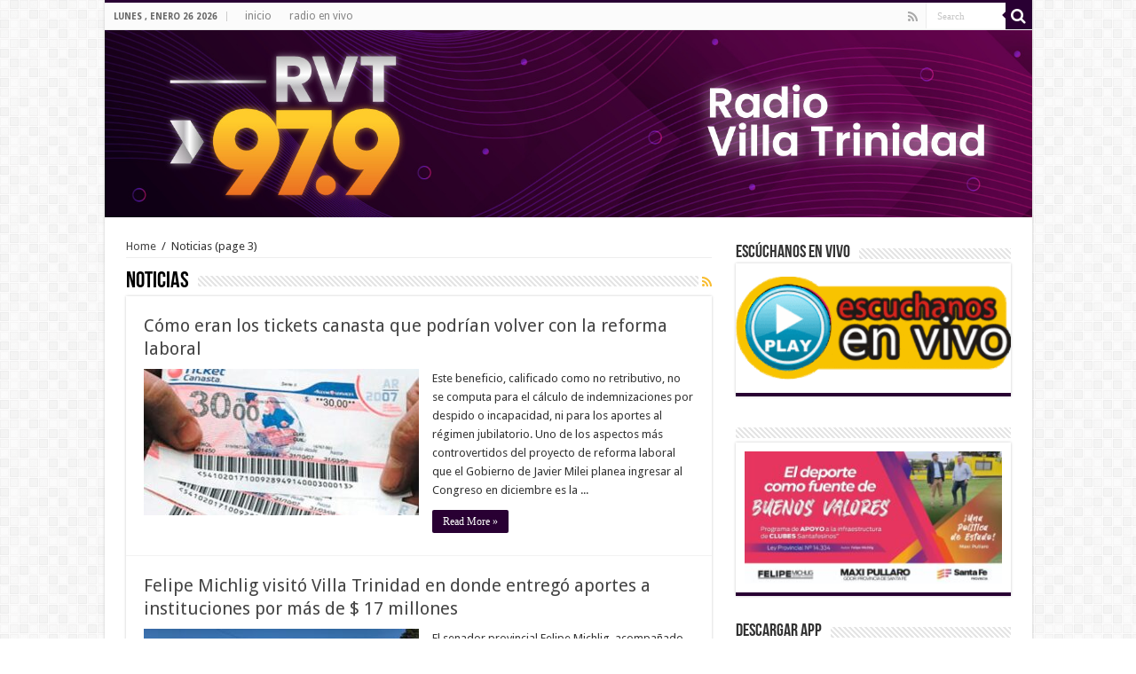

--- FILE ---
content_type: text/html; charset=UTF-8
request_url: https://fm979villatrinidad.com.ar/category/noticias/page/3/
body_size: 10874
content:
<!DOCTYPE html>
<html lang="es" prefix="og: http://ogp.me/ns#">
<head>
<meta charset="UTF-8" />
<link rel="profile" href="http://gmpg.org/xfn/11" />
<link rel="pingback" href="https://fm979villatrinidad.com.ar/xmlrpc.php" />
<title>Noticias &#8211; Página 3 &#8211; Fm 97.9  Villa Trinidad</title>
<link rel='dns-prefetch' href='//fonts.googleapis.com' />
<link rel='dns-prefetch' href='//s.w.org' />
<link rel="alternate" type="application/rss+xml" title="Fm 97.9  Villa Trinidad &raquo; Feed" href="https://fm979villatrinidad.com.ar/feed/" />
<link rel="alternate" type="application/rss+xml" title="Fm 97.9  Villa Trinidad &raquo; Feed de los comentarios" href="https://fm979villatrinidad.com.ar/comments/feed/" />
<link rel="alternate" type="application/rss+xml" title="Fm 97.9  Villa Trinidad &raquo; Categoría Noticias del feed" href="https://fm979villatrinidad.com.ar/category/noticias/feed/" />
		<script type="text/javascript">
			window._wpemojiSettings = {"baseUrl":"https:\/\/s.w.org\/images\/core\/emoji\/12.0.0-1\/72x72\/","ext":".png","svgUrl":"https:\/\/s.w.org\/images\/core\/emoji\/12.0.0-1\/svg\/","svgExt":".svg","source":{"concatemoji":"https:\/\/fm979villatrinidad.com.ar\/wp-includes\/js\/wp-emoji-release.min.js"}};
			/*! This file is auto-generated */
			!function(e,a,t){var r,n,o,i,p=a.createElement("canvas"),s=p.getContext&&p.getContext("2d");function c(e,t){var a=String.fromCharCode;s.clearRect(0,0,p.width,p.height),s.fillText(a.apply(this,e),0,0);var r=p.toDataURL();return s.clearRect(0,0,p.width,p.height),s.fillText(a.apply(this,t),0,0),r===p.toDataURL()}function l(e){if(!s||!s.fillText)return!1;switch(s.textBaseline="top",s.font="600 32px Arial",e){case"flag":return!c([127987,65039,8205,9895,65039],[127987,65039,8203,9895,65039])&&(!c([55356,56826,55356,56819],[55356,56826,8203,55356,56819])&&!c([55356,57332,56128,56423,56128,56418,56128,56421,56128,56430,56128,56423,56128,56447],[55356,57332,8203,56128,56423,8203,56128,56418,8203,56128,56421,8203,56128,56430,8203,56128,56423,8203,56128,56447]));case"emoji":return!c([55357,56424,55356,57342,8205,55358,56605,8205,55357,56424,55356,57340],[55357,56424,55356,57342,8203,55358,56605,8203,55357,56424,55356,57340])}return!1}function d(e){var t=a.createElement("script");t.src=e,t.defer=t.type="text/javascript",a.getElementsByTagName("head")[0].appendChild(t)}for(i=Array("flag","emoji"),t.supports={everything:!0,everythingExceptFlag:!0},o=0;o<i.length;o++)t.supports[i[o]]=l(i[o]),t.supports.everything=t.supports.everything&&t.supports[i[o]],"flag"!==i[o]&&(t.supports.everythingExceptFlag=t.supports.everythingExceptFlag&&t.supports[i[o]]);t.supports.everythingExceptFlag=t.supports.everythingExceptFlag&&!t.supports.flag,t.DOMReady=!1,t.readyCallback=function(){t.DOMReady=!0},t.supports.everything||(n=function(){t.readyCallback()},a.addEventListener?(a.addEventListener("DOMContentLoaded",n,!1),e.addEventListener("load",n,!1)):(e.attachEvent("onload",n),a.attachEvent("onreadystatechange",function(){"complete"===a.readyState&&t.readyCallback()})),(r=t.source||{}).concatemoji?d(r.concatemoji):r.wpemoji&&r.twemoji&&(d(r.twemoji),d(r.wpemoji)))}(window,document,window._wpemojiSettings);
		</script>
		<style type="text/css">
img.wp-smiley,
img.emoji {
	display: inline !important;
	border: none !important;
	box-shadow: none !important;
	height: 1em !important;
	width: 1em !important;
	margin: 0 .07em !important;
	vertical-align: -0.1em !important;
	background: none !important;
	padding: 0 !important;
}
</style>
	<link rel='stylesheet' id='litespeed-cache-dummy-css'  href='https://fm979villatrinidad.com.ar/wp-content/plugins/litespeed-cache/assets/css/litespeed-dummy.css' type='text/css' media='all' />
<link rel='stylesheet' id='wp-block-library-css'  href='https://fm979villatrinidad.com.ar/wp-includes/css/dist/block-library/style.min.css' type='text/css' media='all' />
<link rel='stylesheet' id='tie-style-css'  href='https://fm979villatrinidad.com.ar/wp-content/themes/questreamingnew/style.css' type='text/css' media='all' />
<link rel='stylesheet' id='tie-ilightbox-skin-css'  href='https://fm979villatrinidad.com.ar/wp-content/themes/questreamingnew/css/ilightbox/smooth-skin/skin.css' type='text/css' media='all' />
<link rel='stylesheet' id='Droid+Sans-css'  href='https://fonts.googleapis.com/css?family=Droid+Sans%3Aregular%2C700' type='text/css' media='all' />
<script type='text/javascript' src='https://fm979villatrinidad.com.ar/wp-includes/js/jquery/jquery.js'></script>
<script type='text/javascript' src='https://fm979villatrinidad.com.ar/wp-includes/js/jquery/jquery-migrate.min.js'></script>
<link rel='https://api.w.org/' href='https://fm979villatrinidad.com.ar/wp-json/' />
<link rel="EditURI" type="application/rsd+xml" title="RSD" href="https://fm979villatrinidad.com.ar/xmlrpc.php?rsd" />
<link rel="wlwmanifest" type="application/wlwmanifest+xml" href="https://fm979villatrinidad.com.ar/wp-includes/wlwmanifest.xml" /> 
<meta name="generator" content="WordPress 5.4.2" />
<link rel="shortcut icon" href="http://fm979villatrinidad.com.ar/wp-content/uploads/2025/02/WhatsApp-Image-2025-02-27-at-09.04.12.jpeg" title="Favicon" />	
<!--[if IE]>
<script type="text/javascript">jQuery(document).ready(function (){ jQuery(".menu-item").has("ul").children("a").attr("aria-haspopup", "true");});</script>
<![endif]-->	
<!--[if lt IE 9]>
<script src="https://fm979villatrinidad.com.ar/wp-content/themes/questreamingnew/js/html5.js"></script>
<script src="https://fm979villatrinidad.com.ar/wp-content/themes/questreamingnew/js/selectivizr-min.js"></script>
<![endif]-->
<!--[if IE 9]>
<link rel="stylesheet" type="text/css" media="all" href="https://fm979villatrinidad.com.ar/wp-content/themes/questreamingnew/css/ie9.css" />
<![endif]-->
<!--[if IE 8]>
<link rel="stylesheet" type="text/css" media="all" href="https://fm979villatrinidad.com.ar/wp-content/themes/questreamingnew/css/ie8.css" />
<![endif]-->
<!--[if IE 7]>
<link rel="stylesheet" type="text/css" media="all" href="https://fm979villatrinidad.com.ar/wp-content/themes/questreamingnew/css/ie7.css" />
<![endif]-->


<meta name="viewport" content="width=device-width, initial-scale=1.0" />



<style type="text/css" media="screen"> 

#main-nav,
.cat-box-content,
#sidebar .widget-container,
.post-listing,
#commentform {
	border-bottom-color: #290033;
}
	
.search-block .search-button,
#topcontrol,
#main-nav ul li.current-menu-item a,
#main-nav ul li.current-menu-item a:hover,
#main-nav ul li.current_page_parent a,
#main-nav ul li.current_page_parent a:hover,
#main-nav ul li.current-menu-parent a,
#main-nav ul li.current-menu-parent a:hover,
#main-nav ul li.current-page-ancestor a,
#main-nav ul li.current-page-ancestor a:hover,
.pagination span.current,
.share-post span.share-text,
.flex-control-paging li a.flex-active,
.ei-slider-thumbs li.ei-slider-element,
.review-percentage .review-item span span,
.review-final-score,
.button,
a.button,
a.more-link,
#main-content input[type="submit"],
.form-submit #submit,
#login-form .login-button,
.widget-feedburner .feedburner-subscribe,
input[type="submit"],
#buddypress button,
#buddypress a.button,
#buddypress input[type=submit],
#buddypress input[type=reset],
#buddypress ul.button-nav li a,
#buddypress div.generic-button a,
#buddypress .comment-reply-link,
#buddypress div.item-list-tabs ul li a span,
#buddypress div.item-list-tabs ul li.selected a,
#buddypress div.item-list-tabs ul li.current a,
#buddypress #members-directory-form div.item-list-tabs ul li.selected span,
#members-list-options a.selected,
#groups-list-options a.selected,
body.dark-skin #buddypress div.item-list-tabs ul li a span,
body.dark-skin #buddypress div.item-list-tabs ul li.selected a,
body.dark-skin #buddypress div.item-list-tabs ul li.current a,
body.dark-skin #members-list-options a.selected,
body.dark-skin #groups-list-options a.selected,
.search-block-large .search-button,
#featured-posts .flex-next:hover,
#featured-posts .flex-prev:hover,
a.tie-cart span.shooping-count,
.woocommerce span.onsale,
.woocommerce-page span.onsale ,
.woocommerce .widget_price_filter .ui-slider .ui-slider-handle,
.woocommerce-page .widget_price_filter .ui-slider .ui-slider-handle,
#check-also-close,
a.post-slideshow-next,
a.post-slideshow-prev,
.widget_price_filter .ui-slider .ui-slider-handle,
.quantity .minus:hover,
.quantity .plus:hover,
.mejs-container .mejs-controls .mejs-time-rail .mejs-time-current,
#reading-position-indicator  {
	background-color:#290033;
}

::-webkit-scrollbar-thumb{
	background-color:#290033 !important;
}
	
#theme-footer,
#theme-header,
.top-nav ul li.current-menu-item:before,
#main-nav .menu-sub-content ,
#main-nav ul ul,
#check-also-box { 
	border-top-color: #290033;
}
	
.search-block:after {
	border-right-color:#290033;
}

body.rtl .search-block:after {
	border-left-color:#290033;
}

#main-nav ul > li.menu-item-has-children:hover > a:after,
#main-nav ul > li.mega-menu:hover > a:after {
	border-color:transparent transparent #290033;
}
	
.widget.timeline-posts li a:hover,
.widget.timeline-posts li a:hover span.tie-date {
	color: #290033;
}

.widget.timeline-posts li a:hover span.tie-date:before {
	background: #290033;
	border-color: #290033;
}

#order_review,
#order_review_heading {
	border-color: #290033;
}


</style> 

		<script type="text/javascript">
			/* <![CDATA[ */
				var sf_position = '0';
				var sf_templates = "<a href=\"{search_url_escaped}\">View All Results<\/a>";
				var sf_input = '.search-live';
				jQuery(document).ready(function(){
					jQuery(sf_input).ajaxyLiveSearch({"expand":false,"searchUrl":"https:\/\/fm979villatrinidad.com.ar\/?s=%s","text":"Search","delay":500,"iwidth":180,"width":315,"ajaxUrl":"https:\/\/fm979villatrinidad.com.ar\/wp-admin\/admin-ajax.php","rtl":0});
					jQuery(".live-search_ajaxy-selective-input").keyup(function() {
						var width = jQuery(this).val().length * 8;
						if(width < 50) {
							width = 50;
						}
						jQuery(this).width(width);
					});
					jQuery(".live-search_ajaxy-selective-search").click(function() {
						jQuery(this).find(".live-search_ajaxy-selective-input").focus();
					});
					jQuery(".live-search_ajaxy-selective-close").click(function() {
						jQuery(this).parent().remove();
					});
				});
			/* ]]> */
		</script>
		</head>
<body id="top" class="archive paged category category-noticias category-1 paged-3 category-paged-3 lazy-enabled">

<div class="wrapper-outer">

	<div class="background-cover"></div>

	<aside id="slide-out">
	
			<div class="search-mobile">
			<form method="get" id="searchform-mobile" action="https://fm979villatrinidad.com.ar/">
				<button class="search-button" type="submit" value="Search"><i class="fa fa-search"></i></button>	
				<input type="text" id="s-mobile" name="s" value="Search" onfocus="if (this.value == 'Search') {this.value = '';}" onblur="if (this.value == '') {this.value = 'Search';}"  />
			</form>
		</div><!-- .search-mobile /-->
		
			<div class="social-icons">
		<a class="ttip-none" title="Rss" href="https://fm979villatrinidad.com.ar/feed/" target="_blank"><i class="fa fa-rss"></i></a>		
			</div>

		
		<div id="mobile-menu" ></div>
	</aside><!-- #slide-out /-->

		<div id="wrapper" class="boxed-all">
		<div class="inner-wrapper">

		<header id="theme-header" class="theme-header full-logo center-logo">
						<div id="top-nav" class="top-nav">
				<div class="container">

							<span class="today-date">lunes , enero 26 2026</span>					
				<div class="top-menu"><ul id="menu-arriba" class="menu"><li id="menu-item-13" class="menu-item menu-item-type-post_type menu-item-object-page menu-item-home menu-item-13"><a href="https://fm979villatrinidad.com.ar/">inicio</a></li>
<li id="menu-item-14" class="menu-item menu-item-type-post_type menu-item-object-page menu-item-14"><a href="https://fm979villatrinidad.com.ar/radio-en-vivo/">radio en vivo</a></li>
</ul></div>
						<div class="search-block">
						<form method="get" id="searchform-header" action="https://fm979villatrinidad.com.ar/">
							<button class="search-button" type="submit" value="Search"><i class="fa fa-search"></i></button>	
							<input class="search-live" type="text" id="s-header" name="s" value="Search" onfocus="if (this.value == 'Search') {this.value = '';}" onblur="if (this.value == '') {this.value = 'Search';}"  />
						</form>
					</div><!-- .search-block /-->
			<div class="social-icons">
		<a class="ttip-none" title="Rss" href="https://fm979villatrinidad.com.ar/feed/" target="_blank"><i class="fa fa-rss"></i></a>		
			</div>

		
	
				</div><!-- .container /-->
			</div><!-- .top-menu /-->
			
		<div class="header-content">
		
					<a id="slide-out-open" class="slide-out-open" href="#"><span></span></a>
				
			<div class="logo" style=" margin-top:4px;">
			<h2>								<a title="Fm 97.9  Villa Trinidad" href="https://fm979villatrinidad.com.ar/">
					<img src="http://fm979villatrinidad.com.ar/wp-content/uploads/2025/03/WhatsApp-Image-2025-03-04-at-07.19.37.jpeg" alt="Fm 97.9  Villa Trinidad"  /><strong>Fm 97.9  Villa Trinidad Vive con Vos &iexcl;&iexcl;</strong>
				</a>
			</h2>			</div><!-- .logo /-->
						<div class="clear"></div>
			
		</div>	
									</header><!-- #header /-->
	
		
	
	
	<div id="main-content" class="container">
	<div class="content">
	
	<div xmlns:v="http://rdf.data-vocabulary.org/#"  id="crumbs"><span typeof="v:Breadcrumb"><a rel="v:url" property="v:title" class="crumbs-home" href="https://fm979villatrinidad.com.ar">Home</a></span> <span class="delimiter">/</span> <span class="current">Noticias</span> (page 3)</div>	
			
		<div class="page-head">
		
			<h1 class="page-title">
				Noticias			</h1>
			
						<a class="rss-cat-icon ttip" title="Feed Subscription" href="https://fm979villatrinidad.com.ar/category/noticias/feed/"><i class="fa fa-rss"></i></a>
						
			<div class="stripe-line"></div>

					</div>
		
				
				
		<div class="post-listing archive-box">


	<article class="item-list">
	
		<h2 class="post-box-title">
			<a href="https://fm979villatrinidad.com.ar/noticias/como-eran-los-tickets-canasta-que-podrian-volver-con-la-reforma-laboral/">Cómo eran los tickets canasta que podrían volver con la reforma laboral</a>
		</h2>
		
		<p class="post-meta">
	
	
	
</p>
					

		
			
		
		<div class="post-thumbnail">
			<a href="https://fm979villatrinidad.com.ar/noticias/como-eran-los-tickets-canasta-que-podrian-volver-con-la-reforma-laboral/">
				<img width="310" height="165" src="https://fm979villatrinidad.com.ar/wp-content/uploads/2025/10/in1761769972276-310x165.jpeg" class="attachment-tie-medium size-tie-medium wp-post-image" alt="" />				<span class="fa overlay-icon"></span>
			</a>
		</div><!-- post-thumbnail /-->
		
					
		<div class="entry">
			<p>Este beneficio, calificado como no retributivo, no se computa para el cálculo de indemnizaciones por despido o incapacidad, ni para los aportes al régimen jubilatorio. Uno de los aspectos más controvertidos del proyecto de reforma laboral que el Gobierno de Javier Milei planea ingresar al Congreso en diciembre es la ...</p>
			<a class="more-link" href="https://fm979villatrinidad.com.ar/noticias/como-eran-los-tickets-canasta-que-podrian-volver-con-la-reforma-laboral/">Read More &raquo;</a>
		</div>

				
		<div class="clear"></div>
	</article><!-- .item-list -->
	

	<article class="item-list">
	
		<h2 class="post-box-title">
			<a href="https://fm979villatrinidad.com.ar/noticias/felipe-michlig-visito-villa-trinidad-en-donde-entrego-aportes-a-instituciones-por-mas-de-17-millones/">Felipe Michlig visitó Villa Trinidad en donde entregó aportes a instituciones por más de $ 17 millones</a>
		</h2>
		
		<p class="post-meta">
	
	
	
</p>
					

		
			
		
		<div class="post-thumbnail">
			<a href="https://fm979villatrinidad.com.ar/noticias/felipe-michlig-visito-villa-trinidad-en-donde-entrego-aportes-a-instituciones-por-mas-de-17-millones/">
				<img width="310" height="165" src="https://fm979villatrinidad.com.ar/wp-content/uploads/2025/10/aportes-villa-trinidad-2-310x165.jpg" class="attachment-tie-medium size-tie-medium wp-post-image" alt="" />				<span class="fa overlay-icon"></span>
			</a>
		</div><!-- post-thumbnail /-->
		
					
		<div class="entry">
			<p>El senador provincial Felipe Michlig, acompañado por el presidente comunal electo José Luis Sánchez, visitó la localidad de Villa Trinidad, donde mantuvo un cálido encuentro con la comunidad educativa de la EESO N° 268 “Martín Miguel de Güemes” y encabezó un acto de entrega de aportes institucionales por un monto ...</p>
			<a class="more-link" href="https://fm979villatrinidad.com.ar/noticias/felipe-michlig-visito-villa-trinidad-en-donde-entrego-aportes-a-instituciones-por-mas-de-17-millones/">Read More &raquo;</a>
		</div>

				
		<div class="clear"></div>
	</article><!-- .item-list -->
	

	<article class="item-list">
	
		<h2 class="post-box-title">
			<a href="https://fm979villatrinidad.com.ar/noticias/se-presento-la-copa-bi-departamental-castellanos-san-cristobal-impulsada-por-los-senadores-michlig-y-calvo/">Se presentó la Copa Bi-Departamental Castellanos – San Cristóbal impulsada por los Senadores Michlig y Calvo.</a>
		</h2>
		
		<p class="post-meta">
	
	
	
</p>
					

		
			
		
		<div class="post-thumbnail">
			<a href="https://fm979villatrinidad.com.ar/noticias/se-presento-la-copa-bi-departamental-castellanos-san-cristobal-impulsada-por-los-senadores-michlig-y-calvo/">
				<img width="310" height="165" src="https://fm979villatrinidad.com.ar/wp-content/uploads/2025/10/imagen-310x165.jpg" class="attachment-tie-medium size-tie-medium wp-post-image" alt="" />				<span class="fa overlay-icon"></span>
			</a>
		</div><!-- post-thumbnail /-->
		
					
		<div class="entry">
			<p>El nuevo certamen futbolístico enfrentará a los campeones de oro y plata de ambos departamentos. Los partidos se jugarán este miércoles en el Club Deportivo Aldao. Este lunes en la ciudad de Rafaela se llevó a cabo la presentación oficial de la Primera Edición de la Copa Bi Departamental 2025 ...</p>
			<a class="more-link" href="https://fm979villatrinidad.com.ar/noticias/se-presento-la-copa-bi-departamental-castellanos-san-cristobal-impulsada-por-los-senadores-michlig-y-calvo/">Read More &raquo;</a>
		</div>

				
		<div class="clear"></div>
	</article><!-- .item-list -->
	

	<article class="item-list">
	
		<h2 class="post-box-title">
			<a href="https://fm979villatrinidad.com.ar/noticias/michlig-y-scaglia-encabezaron-una-intensa-agenda-en-hersilia-y-colonia-rosa/">Michlig y Scaglia encabezaron una intensa agenda en Hersilia y Colonia Rosa</a>
		</h2>
		
		<p class="post-meta">
	
	
	
</p>
					

		
			
		
		<div class="post-thumbnail">
			<a href="https://fm979villatrinidad.com.ar/noticias/michlig-y-scaglia-encabezaron-una-intensa-agenda-en-hersilia-y-colonia-rosa/">
				<img width="310" height="165" src="https://fm979villatrinidad.com.ar/wp-content/uploads/2025/10/kjujh-310x165.jpg" class="attachment-tie-medium size-tie-medium wp-post-image" alt="" />				<span class="fa overlay-icon"></span>
			</a>
		</div><!-- post-thumbnail /-->
		
					
		<div class="entry">
			<p>El senador Michlig agradeció la visita de la vicegobernadora Scaglia y en su nombre trasladó el agradecimiento al todo el gobierno provincial que conduce Maxi Pullaro, por las respuestas permanentes para cada comunidad del departamento San Cristóbal” Hersilia: viviendas y espacios públicos En Hersilia, en primer término, las autoridades -junto ...</p>
			<a class="more-link" href="https://fm979villatrinidad.com.ar/noticias/michlig-y-scaglia-encabezaron-una-intensa-agenda-en-hersilia-y-colonia-rosa/">Read More &raquo;</a>
		</div>

				
		<div class="clear"></div>
	</article><!-- .item-list -->
	

	<article class="item-list">
	
		<h2 class="post-box-title">
			<a href="https://fm979villatrinidad.com.ar/noticias/scaglia-la-diferencia-con-el-gobierno-nacional-es-que-nosotros-hacemos-las-rutas-no-las-abandonamos/">Scaglia: “La diferencia con el Gobierno nacional es que nosotros hacemos las rutas, no las abandonamos”</a>
		</h2>
		
		<p class="post-meta">
	
	
	
</p>
					

		
			
		
		<div class="post-thumbnail">
			<a href="https://fm979villatrinidad.com.ar/noticias/scaglia-la-diferencia-con-el-gobierno-nacional-es-que-nosotros-hacemos-las-rutas-no-las-abandonamos/">
				<img width="310" height="165" src="https://fm979villatrinidad.com.ar/wp-content/uploads/2025/10/WhatsApp-Image-2025-10-01-at-lll-310x165.jpeg" class="attachment-tie-medium size-tie-medium wp-post-image" alt="" />				<span class="fa overlay-icon"></span>
			</a>
		</div><!-- post-thumbnail /-->
		
					
		<div class="entry">
			<p>_La vicegobernadora encabezó un recorrido por la obra de repavimentación de la Ruta 23, en el departamento San Cristóbal, donde el Gobierno Provincial invierte más de $ 26 mil millones. “Tenemos que defender lo logrado, defender la provincia, nuestra obra pública y cuidar lo que es nuestro”, remarcó._ La vicegobernadora ...</p>
			<a class="more-link" href="https://fm979villatrinidad.com.ar/noticias/scaglia-la-diferencia-con-el-gobierno-nacional-es-que-nosotros-hacemos-las-rutas-no-las-abandonamos/">Read More &raquo;</a>
		</div>

				
		<div class="clear"></div>
	</article><!-- .item-list -->
	

	<article class="item-list">
	
		<h2 class="post-box-title">
			<a href="https://fm979villatrinidad.com.ar/noticias/se-aprobo-la-designacion-de-3-nuevos-jueces-y-un-fiscal-adjunto-subrogante-para-los-tribunales-de-san-cristobal/">Se aprobó la designación de 3 nuevos jueces y un Fiscal Adjunto Subrogante para los tribunales de San Cristóbal.</a>
		</h2>
		
		<p class="post-meta">
	
	
	
</p>
					

		
			
		
		<div class="post-thumbnail">
			<a href="https://fm979villatrinidad.com.ar/noticias/se-aprobo-la-designacion-de-3-nuevos-jueces-y-un-fiscal-adjunto-subrogante-para-los-tribunales-de-san-cristobal/">
				<img width="310" height="165" src="https://fm979villatrinidad.com.ar/wp-content/uploads/2025/09/pliegos1-310x165.jpeg" class="attachment-tie-medium size-tie-medium wp-post-image" alt="" />				<span class="fa overlay-icon"></span>
			</a>
		</div><!-- post-thumbnail /-->
		
					
		<div class="entry">
			<p>Se va completando el mapa judicial para brindar respuestas idóneas a la ciudadanía”. El senador Felipe Michlig manifestó su satisfacción por la aprobación de los pliegos para la designación de 3 jueces de distintos fueros y un Fiscal Adjunto Subrogante para la circunscripción Judicial N° 5, distrito San Cristóbal tratados en la fecha ...</p>
			<a class="more-link" href="https://fm979villatrinidad.com.ar/noticias/se-aprobo-la-designacion-de-3-nuevos-jueces-y-un-fiscal-adjunto-subrogante-para-los-tribunales-de-san-cristobal/">Read More &raquo;</a>
		</div>

				
		<div class="clear"></div>
	</article><!-- .item-list -->
	

	<article class="item-list">
	
		<h2 class="post-box-title">
			<a href="https://fm979villatrinidad.com.ar/noticias/pullaro-una-argentina-distinta-es-posible-con-un-desarrollo-economico-que-nos-permita-generar-trabajo-y-crecimiento/">Pullaro: “Una Argentina distinta es posible con un desarrollo económico que nos permita generar trabajo y crecimiento”</a>
		</h2>
		
		<p class="post-meta">
	
	
	
</p>
					

		
			
		
		<div class="post-thumbnail">
			<a href="https://fm979villatrinidad.com.ar/noticias/pullaro-una-argentina-distinta-es-posible-con-un-desarrollo-economico-que-nos-permita-generar-trabajo-y-crecimiento/">
				<img width="310" height="165" src="https://fm979villatrinidad.com.ar/wp-content/uploads/2025/09/2025-09-18NID_284117O_2-310x165.jpeg" class="attachment-tie-medium size-tie-medium wp-post-image" alt="" />				<span class="fa overlay-icon"></span>
			</a>
		</div><!-- post-thumbnail /-->
		
					
		<div class="entry">
			<p>Pullaro: “Una Argentina distinta es posible con un desarrollo económico que nos permita generar trabajo y crecimiento” Así lo afirmó el gobernador de Santa Fe al participar del 8° Congreso Internacional de Coninagro, en Buenos Aires. Reclamó que “se terminen las retenciones al campo” y la falta de inversiones en ...</p>
			<a class="more-link" href="https://fm979villatrinidad.com.ar/noticias/pullaro-una-argentina-distinta-es-posible-con-un-desarrollo-economico-que-nos-permita-generar-trabajo-y-crecimiento/">Read More &raquo;</a>
		</div>

				
		<div class="clear"></div>
	</article><!-- .item-list -->
	

	<article class="item-list">
	
		<h2 class="post-box-title">
			<a href="https://fm979villatrinidad.com.ar/noticias/michlig-el-turismo-la-educacion-y-la-cultura-son-ejes-fundamentales-de-este-plan-de-gobierno/">Michlig: “El turismo, la educación y la cultura son ejes fundamentales de este plan de gobierno”</a>
		</h2>
		
		<p class="post-meta">
	
	
	
</p>
					

		
			
		
		<div class="post-thumbnail">
			<a href="https://fm979villatrinidad.com.ar/noticias/michlig-el-turismo-la-educacion-y-la-cultura-son-ejes-fundamentales-de-este-plan-de-gobierno/">
				<img width="310" height="165" src="https://fm979villatrinidad.com.ar/wp-content/uploads/2025/09/imagen-1-310x165.jpg" class="attachment-tie-medium size-tie-medium wp-post-image" alt="" />				<span class="fa overlay-icon"></span>
			</a>
		</div><!-- post-thumbnail /-->
		
					
		<div class="entry">
			<p>El senador provincial Felipe Michlig, junto al diputado Marcelo González y el delegado regional de Educación Horacio Rigo, cumplieron una intensa agenda institucional en las localidades de Huanqueros y La Cabral, que incluyó la entrega de aportes del Programa de Fortalecimiento Institucional (PFI), anuncios de obras educativas y la confirmación ...</p>
			<a class="more-link" href="https://fm979villatrinidad.com.ar/noticias/michlig-el-turismo-la-educacion-y-la-cultura-son-ejes-fundamentales-de-este-plan-de-gobierno/">Read More &raquo;</a>
		</div>

				
		<div class="clear"></div>
	</article><!-- .item-list -->
	

	<article class="item-list">
	
		<h2 class="post-box-title">
			<a href="https://fm979villatrinidad.com.ar/noticias/michlig-anuncio-que-la-ley-n-14-334-de-apoyo-a-clubes-ya-tiene-decreto-reglamentario-para-su-implementacion/">Michlig anunció que  la “Ley N° 14.334 de Apoyo a Clubes” ya tiene Decreto reglamentario para su implementación”</a>
		</h2>
		
		<p class="post-meta">
	
	
	
</p>
					

		
			
		
		<div class="post-thumbnail">
			<a href="https://fm979villatrinidad.com.ar/noticias/michlig-anuncio-que-la-ley-n-14-334-de-apoyo-a-clubes-ya-tiene-decreto-reglamentario-para-su-implementacion/">
				<img width="310" height="165" src="https://fm979villatrinidad.com.ar/wp-content/uploads/2025/09/imagen-310x165.jpg" class="attachment-tie-medium size-tie-medium wp-post-image" alt="" />				<span class="fa overlay-icon"></span>
			</a>
		</div><!-- post-thumbnail /-->
		
					
		<div class="entry">
			<p>El Programa surge de una Ley del Senador Felipe Michlig y promulgada por el Gobernador Maximiliano Pullaro que establece “una política de Estado de acompañamiento a los Clubes de la Provincia de Santa Fe”. el Senador Provincial Felipe Michlig informó sobre la publicación del Decreto DO-2025-00020577-APPSF- firmado por el Gobernador Maximiliano Pullaro, ...</p>
			<a class="more-link" href="https://fm979villatrinidad.com.ar/noticias/michlig-anuncio-que-la-ley-n-14-334-de-apoyo-a-clubes-ya-tiene-decreto-reglamentario-para-su-implementacion/">Read More &raquo;</a>
		</div>

				
		<div class="clear"></div>
	</article><!-- .item-list -->
	

	<article class="item-list">
	
		<h2 class="post-box-title">
			<a href="https://fm979villatrinidad.com.ar/noticias/el-senador-michlig-entrego-aportes-provinciales-fani-para-2-escuelas-de-la-ciudad-de-san-cristobal/">El Senador Michlig entregó aportes provinciales (FANI) para 2 Escuelas de la ciudad de San Cristóbal</a>
		</h2>
		
		<p class="post-meta">
	
	
	
</p>
					

		
			
		
		<div class="post-thumbnail">
			<a href="https://fm979villatrinidad.com.ar/noticias/el-senador-michlig-entrego-aportes-provinciales-fani-para-2-escuelas-de-la-ciudad-de-san-cristobal/">
				<img width="310" height="165" src="https://fm979villatrinidad.com.ar/wp-content/uploads/2025/08/imagen-310x165.jpg" class="attachment-tie-medium size-tie-medium wp-post-image" alt="" />				<span class="fa overlay-icon"></span>
			</a>
		</div><!-- post-thumbnail /-->
		
					
		<div class="entry">
			<p>El senador provincial Felipe Michlig, junto al diputado Marcelo González y el delegado regional de Educación Horacio Rigo visitaron las escuelas N° 548 “General José de San Martín” y la Normal Superior N° 40 “Mariano Moreno” en las que se entregaron aportes del Fondo de Asistencia de Necesidades Inmediatas (FANI) ...</p>
			<a class="more-link" href="https://fm979villatrinidad.com.ar/noticias/el-senador-michlig-entrego-aportes-provinciales-fani-para-2-escuelas-de-la-ciudad-de-san-cristobal/">Read More &raquo;</a>
		</div>

				
		<div class="clear"></div>
	</article><!-- .item-list -->
	
</div>
		
			<div class="pagination">
		<span class="pages">Page 3 of 9</span><a href="https://fm979villatrinidad.com.ar/category/noticias/page/2/" >&laquo;</a><a href="https://fm979villatrinidad.com.ar/category/noticias/" class="page" title="1">1</a><a href="https://fm979villatrinidad.com.ar/category/noticias/page/2/" class="page" title="2">2</a><span class="current">3</span><a href="https://fm979villatrinidad.com.ar/category/noticias/page/4/" class="page" title="4">4</a><a href="https://fm979villatrinidad.com.ar/category/noticias/page/5/" class="page" title="5">5</a>					<span id="tie-next-page">
					<a href="https://fm979villatrinidad.com.ar/category/noticias/page/4/" >&raquo;</a>					</span>
					<span class="extend">...</span><a href="https://fm979villatrinidad.com.ar/category/noticias/page/9/" class="last" title="Last &raquo;">Last &raquo;</a>	</div>
			
	</div> <!-- .content -->

<aside id="sidebar">
	<div class="theiaStickySidebar">
<div id="ads300_100-widget-2" class="widget e3lan e3lan300_100-widget"><div class="widget-top"><h4>Escúchanos En Vivo</h4><div class="stripe-line"></div></div>
						<div class="widget-container">		<div  class="e3lan-widget-content e3lan300-100">
								<div class="e3lan-cell">
				<a href="http://fm979villatrinidad.com.ar/radio-en-vivo/"  >					<img src="http://fm979villatrinidad.com.ar/wp-content/uploads/2017/11/7725434125495filebaner.gif" alt="" />
				</a>			</div>
													</div>
	</div></div><!-- .widget /--><div id="media_image-4" class="widget widget_media_image"><div class="widget-top"><h4> </h4><div class="stripe-line"></div></div>
						<div class="widget-container"><img width="300" height="154" src="https://fm979villatrinidad.com.ar/wp-content/uploads/2025/03/publicidad-de-felipe-300x154.jpeg" class="image wp-image-104  attachment-medium size-medium" alt="" style="max-width: 100%; height: auto;" srcset="https://fm979villatrinidad.com.ar/wp-content/uploads/2025/03/publicidad-de-felipe-300x154.jpeg 300w, https://fm979villatrinidad.com.ar/wp-content/uploads/2025/03/publicidad-de-felipe-1024x527.jpeg 1024w, https://fm979villatrinidad.com.ar/wp-content/uploads/2025/03/publicidad-de-felipe-768x395.jpeg 768w, https://fm979villatrinidad.com.ar/wp-content/uploads/2025/03/publicidad-de-felipe-1536x790.jpeg 1536w, https://fm979villatrinidad.com.ar/wp-content/uploads/2025/03/publicidad-de-felipe-rotated.jpeg 1600w" sizes="(max-width: 300px) 100vw, 300px" /></div></div><!-- .widget /--><div id="custom_html-2" class="widget_text widget widget_custom_html"><div class="widget-top"><h4>DESCARGAR APP</h4><div class="stripe-line"></div></div>
						<div class="widget-container"><div class="textwidget custom-html-widget"><center><a href="https://radiio.com.ar/app/d7f982896a728966" target="_blank" rel="noopener noreferrer"><img src="https://radiio.com.ar/img/img-instalar-app-android.png" width="150" height="48" /></a>
<a href="https://radiio.com.ar/app/d7f982896a728966" target="_blank" rel="noopener noreferrer"><img src="https://radiio.com.ar/img/img-instalar-app-iphone.png" width="150" height="48" /></a>
<a href="https://radiio.com.ar/app/d7f982896a728966" target="_blank" rel="noopener noreferrer"><img src="https://radiio.com.ar/img/img-instalar-app-windows.png" width="150" height="48" /></a> </center></div></div></div><!-- .widget /--><div id="facebook-widget-2" class="widget facebook-widget"><div class="widget-top"><h4>Encontranos en  Facebook		</h4><div class="stripe-line"></div></div>
						<div class="widget-container">			<div class="facebook-box">
				<iframe src="https://www.facebook.com/plugins/likebox.php?href=https://www.facebook.com/radiovillatrinidad/&amp;width=300&amp;height=250&amp;colorscheme=light&amp;show_faces=true&amp;header=false&amp;stream=false&amp;show_border=false" scrolling="no" frameborder="0" style="border:none; overflow:hidden; width:300px; height:250px;" allowTransparency="true"></iframe>
			</div>
	</div></div><!-- .widget /--><div id="media_image-3" class="widget widget_media_image"><div class="widget-top"><h4> </h4><div class="stripe-line"></div></div>
						<div class="widget-container"><img width="300" height="169" src="https://fm979villatrinidad.com.ar/wp-content/uploads/2025/10/WhatsApp-Image-2025-10-14-at-07.46.00-300x169.jpeg" class="image wp-image-243  attachment-medium size-medium" alt="" style="max-width: 100%; height: auto;" srcset="https://fm979villatrinidad.com.ar/wp-content/uploads/2025/10/WhatsApp-Image-2025-10-14-at-07.46.00-300x169.jpeg 300w, https://fm979villatrinidad.com.ar/wp-content/uploads/2025/10/WhatsApp-Image-2025-10-14-at-07.46.00-1024x576.jpeg 1024w, https://fm979villatrinidad.com.ar/wp-content/uploads/2025/10/WhatsApp-Image-2025-10-14-at-07.46.00-768x432.jpeg 768w, https://fm979villatrinidad.com.ar/wp-content/uploads/2025/10/WhatsApp-Image-2025-10-14-at-07.46.00-1536x864.jpeg 1536w, https://fm979villatrinidad.com.ar/wp-content/uploads/2025/10/WhatsApp-Image-2025-10-14-at-07.46.00.jpeg 1600w" sizes="(max-width: 300px) 100vw, 300px" /></div></div><!-- .widget /-->	</div><!-- .theiaStickySidebar /-->
</aside><!-- #sidebar /-->	<div class="clear"></div>
</div><!-- .container /-->

<footer id="theme-footer">
	<div id="footer-widget-area" class="footer-3c">

	
	

	
		
	</div><!-- #footer-widget-area -->
	<div class="clear"></div>
</footer><!-- .Footer /-->
				
<div class="clear"></div>
<div class="footer-bottom">
	<div class="container">
		<div class="alignright">
			Powered by <a href="http://questreaming.com">QueStreaming.com</a> | Servicios para Radios Y Tv		</div>
				<div class="social-icons">
		<a class="ttip-none" title="Rss" href="https://fm979villatrinidad.com.ar/feed/" target="_blank"><i class="fa fa-rss"></i></a>		
			</div>

		
		<div class="alignleft">
			Fm 97.9 Villa Trinidad © Copyright 2026, All Rights Reserved		</div>
		<div class="clear"></div>
	</div><!-- .Container -->
</div><!-- .Footer bottom -->

</div><!-- .inner-Wrapper -->
</div><!-- #Wrapper -->
</div><!-- .Wrapper-outer -->
	<div id="topcontrol" class="fa fa-angle-up" title="Scroll To Top"></div>
<div id="fb-root"></div>
<script type='text/javascript'>
/* <![CDATA[ */
var tie = {"mobile_menu_active":"true","mobile_menu_top":"","lightbox_all":"true","lightbox_gallery":"true","woocommerce_lightbox":"","lightbox_skin":"smooth","lightbox_thumb":"horizontal","lightbox_arrows":"","sticky_sidebar":"1","is_singular":"","reading_indicator":"true","lang_no_results":"No Results","lang_results_found":"Results Found"};
/* ]]> */
</script>
<script type='text/javascript' src='https://fm979villatrinidad.com.ar/wp-content/themes/questreamingnew/js/tie-scripts.js'></script>
<script type='text/javascript' src='https://fm979villatrinidad.com.ar/wp-content/themes/questreamingnew/js/ilightbox.packed.js'></script>
<script type='text/javascript' src='https://fm979villatrinidad.com.ar/wp-includes/js/wp-embed.min.js'></script>
<script type='text/javascript' src='https://fm979villatrinidad.com.ar/wp-content/themes/questreamingnew/js/search.js'></script>
</body>
</html>

<!-- Page cached by LiteSpeed Cache 7.6.2 on 2026-01-26 06:04:26 -->